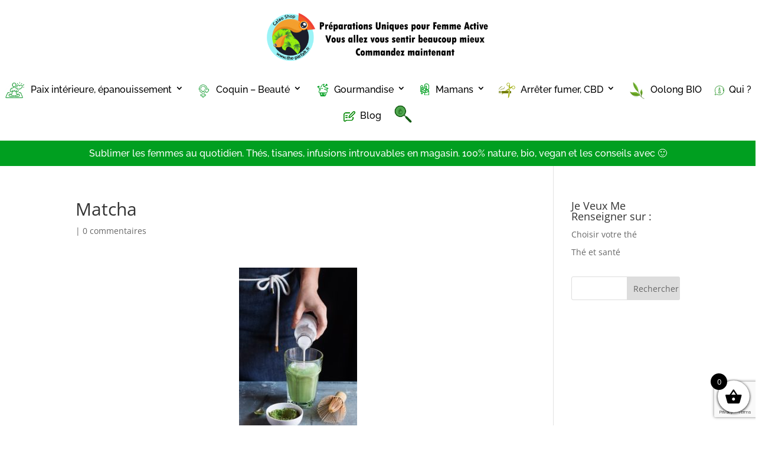

--- FILE ---
content_type: text/html; charset=utf-8
request_url: https://www.google.com/recaptcha/api2/anchor?ar=1&k=6LfLHZonAAAAACo-EZn1NU6hLYZwzXAGsfAUIQDp&co=aHR0cHM6Ly90aGUtcGFyZmFpdC5mcjo0NDM.&hl=en&v=9TiwnJFHeuIw_s0wSd3fiKfN&size=invisible&anchor-ms=20000&execute-ms=30000&cb=uakk5qzg5n0m
body_size: 48241
content:
<!DOCTYPE HTML><html dir="ltr" lang="en"><head><meta http-equiv="Content-Type" content="text/html; charset=UTF-8">
<meta http-equiv="X-UA-Compatible" content="IE=edge">
<title>reCAPTCHA</title>
<style type="text/css">
/* cyrillic-ext */
@font-face {
  font-family: 'Roboto';
  font-style: normal;
  font-weight: 400;
  font-stretch: 100%;
  src: url(//fonts.gstatic.com/s/roboto/v48/KFO7CnqEu92Fr1ME7kSn66aGLdTylUAMa3GUBHMdazTgWw.woff2) format('woff2');
  unicode-range: U+0460-052F, U+1C80-1C8A, U+20B4, U+2DE0-2DFF, U+A640-A69F, U+FE2E-FE2F;
}
/* cyrillic */
@font-face {
  font-family: 'Roboto';
  font-style: normal;
  font-weight: 400;
  font-stretch: 100%;
  src: url(//fonts.gstatic.com/s/roboto/v48/KFO7CnqEu92Fr1ME7kSn66aGLdTylUAMa3iUBHMdazTgWw.woff2) format('woff2');
  unicode-range: U+0301, U+0400-045F, U+0490-0491, U+04B0-04B1, U+2116;
}
/* greek-ext */
@font-face {
  font-family: 'Roboto';
  font-style: normal;
  font-weight: 400;
  font-stretch: 100%;
  src: url(//fonts.gstatic.com/s/roboto/v48/KFO7CnqEu92Fr1ME7kSn66aGLdTylUAMa3CUBHMdazTgWw.woff2) format('woff2');
  unicode-range: U+1F00-1FFF;
}
/* greek */
@font-face {
  font-family: 'Roboto';
  font-style: normal;
  font-weight: 400;
  font-stretch: 100%;
  src: url(//fonts.gstatic.com/s/roboto/v48/KFO7CnqEu92Fr1ME7kSn66aGLdTylUAMa3-UBHMdazTgWw.woff2) format('woff2');
  unicode-range: U+0370-0377, U+037A-037F, U+0384-038A, U+038C, U+038E-03A1, U+03A3-03FF;
}
/* math */
@font-face {
  font-family: 'Roboto';
  font-style: normal;
  font-weight: 400;
  font-stretch: 100%;
  src: url(//fonts.gstatic.com/s/roboto/v48/KFO7CnqEu92Fr1ME7kSn66aGLdTylUAMawCUBHMdazTgWw.woff2) format('woff2');
  unicode-range: U+0302-0303, U+0305, U+0307-0308, U+0310, U+0312, U+0315, U+031A, U+0326-0327, U+032C, U+032F-0330, U+0332-0333, U+0338, U+033A, U+0346, U+034D, U+0391-03A1, U+03A3-03A9, U+03B1-03C9, U+03D1, U+03D5-03D6, U+03F0-03F1, U+03F4-03F5, U+2016-2017, U+2034-2038, U+203C, U+2040, U+2043, U+2047, U+2050, U+2057, U+205F, U+2070-2071, U+2074-208E, U+2090-209C, U+20D0-20DC, U+20E1, U+20E5-20EF, U+2100-2112, U+2114-2115, U+2117-2121, U+2123-214F, U+2190, U+2192, U+2194-21AE, U+21B0-21E5, U+21F1-21F2, U+21F4-2211, U+2213-2214, U+2216-22FF, U+2308-230B, U+2310, U+2319, U+231C-2321, U+2336-237A, U+237C, U+2395, U+239B-23B7, U+23D0, U+23DC-23E1, U+2474-2475, U+25AF, U+25B3, U+25B7, U+25BD, U+25C1, U+25CA, U+25CC, U+25FB, U+266D-266F, U+27C0-27FF, U+2900-2AFF, U+2B0E-2B11, U+2B30-2B4C, U+2BFE, U+3030, U+FF5B, U+FF5D, U+1D400-1D7FF, U+1EE00-1EEFF;
}
/* symbols */
@font-face {
  font-family: 'Roboto';
  font-style: normal;
  font-weight: 400;
  font-stretch: 100%;
  src: url(//fonts.gstatic.com/s/roboto/v48/KFO7CnqEu92Fr1ME7kSn66aGLdTylUAMaxKUBHMdazTgWw.woff2) format('woff2');
  unicode-range: U+0001-000C, U+000E-001F, U+007F-009F, U+20DD-20E0, U+20E2-20E4, U+2150-218F, U+2190, U+2192, U+2194-2199, U+21AF, U+21E6-21F0, U+21F3, U+2218-2219, U+2299, U+22C4-22C6, U+2300-243F, U+2440-244A, U+2460-24FF, U+25A0-27BF, U+2800-28FF, U+2921-2922, U+2981, U+29BF, U+29EB, U+2B00-2BFF, U+4DC0-4DFF, U+FFF9-FFFB, U+10140-1018E, U+10190-1019C, U+101A0, U+101D0-101FD, U+102E0-102FB, U+10E60-10E7E, U+1D2C0-1D2D3, U+1D2E0-1D37F, U+1F000-1F0FF, U+1F100-1F1AD, U+1F1E6-1F1FF, U+1F30D-1F30F, U+1F315, U+1F31C, U+1F31E, U+1F320-1F32C, U+1F336, U+1F378, U+1F37D, U+1F382, U+1F393-1F39F, U+1F3A7-1F3A8, U+1F3AC-1F3AF, U+1F3C2, U+1F3C4-1F3C6, U+1F3CA-1F3CE, U+1F3D4-1F3E0, U+1F3ED, U+1F3F1-1F3F3, U+1F3F5-1F3F7, U+1F408, U+1F415, U+1F41F, U+1F426, U+1F43F, U+1F441-1F442, U+1F444, U+1F446-1F449, U+1F44C-1F44E, U+1F453, U+1F46A, U+1F47D, U+1F4A3, U+1F4B0, U+1F4B3, U+1F4B9, U+1F4BB, U+1F4BF, U+1F4C8-1F4CB, U+1F4D6, U+1F4DA, U+1F4DF, U+1F4E3-1F4E6, U+1F4EA-1F4ED, U+1F4F7, U+1F4F9-1F4FB, U+1F4FD-1F4FE, U+1F503, U+1F507-1F50B, U+1F50D, U+1F512-1F513, U+1F53E-1F54A, U+1F54F-1F5FA, U+1F610, U+1F650-1F67F, U+1F687, U+1F68D, U+1F691, U+1F694, U+1F698, U+1F6AD, U+1F6B2, U+1F6B9-1F6BA, U+1F6BC, U+1F6C6-1F6CF, U+1F6D3-1F6D7, U+1F6E0-1F6EA, U+1F6F0-1F6F3, U+1F6F7-1F6FC, U+1F700-1F7FF, U+1F800-1F80B, U+1F810-1F847, U+1F850-1F859, U+1F860-1F887, U+1F890-1F8AD, U+1F8B0-1F8BB, U+1F8C0-1F8C1, U+1F900-1F90B, U+1F93B, U+1F946, U+1F984, U+1F996, U+1F9E9, U+1FA00-1FA6F, U+1FA70-1FA7C, U+1FA80-1FA89, U+1FA8F-1FAC6, U+1FACE-1FADC, U+1FADF-1FAE9, U+1FAF0-1FAF8, U+1FB00-1FBFF;
}
/* vietnamese */
@font-face {
  font-family: 'Roboto';
  font-style: normal;
  font-weight: 400;
  font-stretch: 100%;
  src: url(//fonts.gstatic.com/s/roboto/v48/KFO7CnqEu92Fr1ME7kSn66aGLdTylUAMa3OUBHMdazTgWw.woff2) format('woff2');
  unicode-range: U+0102-0103, U+0110-0111, U+0128-0129, U+0168-0169, U+01A0-01A1, U+01AF-01B0, U+0300-0301, U+0303-0304, U+0308-0309, U+0323, U+0329, U+1EA0-1EF9, U+20AB;
}
/* latin-ext */
@font-face {
  font-family: 'Roboto';
  font-style: normal;
  font-weight: 400;
  font-stretch: 100%;
  src: url(//fonts.gstatic.com/s/roboto/v48/KFO7CnqEu92Fr1ME7kSn66aGLdTylUAMa3KUBHMdazTgWw.woff2) format('woff2');
  unicode-range: U+0100-02BA, U+02BD-02C5, U+02C7-02CC, U+02CE-02D7, U+02DD-02FF, U+0304, U+0308, U+0329, U+1D00-1DBF, U+1E00-1E9F, U+1EF2-1EFF, U+2020, U+20A0-20AB, U+20AD-20C0, U+2113, U+2C60-2C7F, U+A720-A7FF;
}
/* latin */
@font-face {
  font-family: 'Roboto';
  font-style: normal;
  font-weight: 400;
  font-stretch: 100%;
  src: url(//fonts.gstatic.com/s/roboto/v48/KFO7CnqEu92Fr1ME7kSn66aGLdTylUAMa3yUBHMdazQ.woff2) format('woff2');
  unicode-range: U+0000-00FF, U+0131, U+0152-0153, U+02BB-02BC, U+02C6, U+02DA, U+02DC, U+0304, U+0308, U+0329, U+2000-206F, U+20AC, U+2122, U+2191, U+2193, U+2212, U+2215, U+FEFF, U+FFFD;
}
/* cyrillic-ext */
@font-face {
  font-family: 'Roboto';
  font-style: normal;
  font-weight: 500;
  font-stretch: 100%;
  src: url(//fonts.gstatic.com/s/roboto/v48/KFO7CnqEu92Fr1ME7kSn66aGLdTylUAMa3GUBHMdazTgWw.woff2) format('woff2');
  unicode-range: U+0460-052F, U+1C80-1C8A, U+20B4, U+2DE0-2DFF, U+A640-A69F, U+FE2E-FE2F;
}
/* cyrillic */
@font-face {
  font-family: 'Roboto';
  font-style: normal;
  font-weight: 500;
  font-stretch: 100%;
  src: url(//fonts.gstatic.com/s/roboto/v48/KFO7CnqEu92Fr1ME7kSn66aGLdTylUAMa3iUBHMdazTgWw.woff2) format('woff2');
  unicode-range: U+0301, U+0400-045F, U+0490-0491, U+04B0-04B1, U+2116;
}
/* greek-ext */
@font-face {
  font-family: 'Roboto';
  font-style: normal;
  font-weight: 500;
  font-stretch: 100%;
  src: url(//fonts.gstatic.com/s/roboto/v48/KFO7CnqEu92Fr1ME7kSn66aGLdTylUAMa3CUBHMdazTgWw.woff2) format('woff2');
  unicode-range: U+1F00-1FFF;
}
/* greek */
@font-face {
  font-family: 'Roboto';
  font-style: normal;
  font-weight: 500;
  font-stretch: 100%;
  src: url(//fonts.gstatic.com/s/roboto/v48/KFO7CnqEu92Fr1ME7kSn66aGLdTylUAMa3-UBHMdazTgWw.woff2) format('woff2');
  unicode-range: U+0370-0377, U+037A-037F, U+0384-038A, U+038C, U+038E-03A1, U+03A3-03FF;
}
/* math */
@font-face {
  font-family: 'Roboto';
  font-style: normal;
  font-weight: 500;
  font-stretch: 100%;
  src: url(//fonts.gstatic.com/s/roboto/v48/KFO7CnqEu92Fr1ME7kSn66aGLdTylUAMawCUBHMdazTgWw.woff2) format('woff2');
  unicode-range: U+0302-0303, U+0305, U+0307-0308, U+0310, U+0312, U+0315, U+031A, U+0326-0327, U+032C, U+032F-0330, U+0332-0333, U+0338, U+033A, U+0346, U+034D, U+0391-03A1, U+03A3-03A9, U+03B1-03C9, U+03D1, U+03D5-03D6, U+03F0-03F1, U+03F4-03F5, U+2016-2017, U+2034-2038, U+203C, U+2040, U+2043, U+2047, U+2050, U+2057, U+205F, U+2070-2071, U+2074-208E, U+2090-209C, U+20D0-20DC, U+20E1, U+20E5-20EF, U+2100-2112, U+2114-2115, U+2117-2121, U+2123-214F, U+2190, U+2192, U+2194-21AE, U+21B0-21E5, U+21F1-21F2, U+21F4-2211, U+2213-2214, U+2216-22FF, U+2308-230B, U+2310, U+2319, U+231C-2321, U+2336-237A, U+237C, U+2395, U+239B-23B7, U+23D0, U+23DC-23E1, U+2474-2475, U+25AF, U+25B3, U+25B7, U+25BD, U+25C1, U+25CA, U+25CC, U+25FB, U+266D-266F, U+27C0-27FF, U+2900-2AFF, U+2B0E-2B11, U+2B30-2B4C, U+2BFE, U+3030, U+FF5B, U+FF5D, U+1D400-1D7FF, U+1EE00-1EEFF;
}
/* symbols */
@font-face {
  font-family: 'Roboto';
  font-style: normal;
  font-weight: 500;
  font-stretch: 100%;
  src: url(//fonts.gstatic.com/s/roboto/v48/KFO7CnqEu92Fr1ME7kSn66aGLdTylUAMaxKUBHMdazTgWw.woff2) format('woff2');
  unicode-range: U+0001-000C, U+000E-001F, U+007F-009F, U+20DD-20E0, U+20E2-20E4, U+2150-218F, U+2190, U+2192, U+2194-2199, U+21AF, U+21E6-21F0, U+21F3, U+2218-2219, U+2299, U+22C4-22C6, U+2300-243F, U+2440-244A, U+2460-24FF, U+25A0-27BF, U+2800-28FF, U+2921-2922, U+2981, U+29BF, U+29EB, U+2B00-2BFF, U+4DC0-4DFF, U+FFF9-FFFB, U+10140-1018E, U+10190-1019C, U+101A0, U+101D0-101FD, U+102E0-102FB, U+10E60-10E7E, U+1D2C0-1D2D3, U+1D2E0-1D37F, U+1F000-1F0FF, U+1F100-1F1AD, U+1F1E6-1F1FF, U+1F30D-1F30F, U+1F315, U+1F31C, U+1F31E, U+1F320-1F32C, U+1F336, U+1F378, U+1F37D, U+1F382, U+1F393-1F39F, U+1F3A7-1F3A8, U+1F3AC-1F3AF, U+1F3C2, U+1F3C4-1F3C6, U+1F3CA-1F3CE, U+1F3D4-1F3E0, U+1F3ED, U+1F3F1-1F3F3, U+1F3F5-1F3F7, U+1F408, U+1F415, U+1F41F, U+1F426, U+1F43F, U+1F441-1F442, U+1F444, U+1F446-1F449, U+1F44C-1F44E, U+1F453, U+1F46A, U+1F47D, U+1F4A3, U+1F4B0, U+1F4B3, U+1F4B9, U+1F4BB, U+1F4BF, U+1F4C8-1F4CB, U+1F4D6, U+1F4DA, U+1F4DF, U+1F4E3-1F4E6, U+1F4EA-1F4ED, U+1F4F7, U+1F4F9-1F4FB, U+1F4FD-1F4FE, U+1F503, U+1F507-1F50B, U+1F50D, U+1F512-1F513, U+1F53E-1F54A, U+1F54F-1F5FA, U+1F610, U+1F650-1F67F, U+1F687, U+1F68D, U+1F691, U+1F694, U+1F698, U+1F6AD, U+1F6B2, U+1F6B9-1F6BA, U+1F6BC, U+1F6C6-1F6CF, U+1F6D3-1F6D7, U+1F6E0-1F6EA, U+1F6F0-1F6F3, U+1F6F7-1F6FC, U+1F700-1F7FF, U+1F800-1F80B, U+1F810-1F847, U+1F850-1F859, U+1F860-1F887, U+1F890-1F8AD, U+1F8B0-1F8BB, U+1F8C0-1F8C1, U+1F900-1F90B, U+1F93B, U+1F946, U+1F984, U+1F996, U+1F9E9, U+1FA00-1FA6F, U+1FA70-1FA7C, U+1FA80-1FA89, U+1FA8F-1FAC6, U+1FACE-1FADC, U+1FADF-1FAE9, U+1FAF0-1FAF8, U+1FB00-1FBFF;
}
/* vietnamese */
@font-face {
  font-family: 'Roboto';
  font-style: normal;
  font-weight: 500;
  font-stretch: 100%;
  src: url(//fonts.gstatic.com/s/roboto/v48/KFO7CnqEu92Fr1ME7kSn66aGLdTylUAMa3OUBHMdazTgWw.woff2) format('woff2');
  unicode-range: U+0102-0103, U+0110-0111, U+0128-0129, U+0168-0169, U+01A0-01A1, U+01AF-01B0, U+0300-0301, U+0303-0304, U+0308-0309, U+0323, U+0329, U+1EA0-1EF9, U+20AB;
}
/* latin-ext */
@font-face {
  font-family: 'Roboto';
  font-style: normal;
  font-weight: 500;
  font-stretch: 100%;
  src: url(//fonts.gstatic.com/s/roboto/v48/KFO7CnqEu92Fr1ME7kSn66aGLdTylUAMa3KUBHMdazTgWw.woff2) format('woff2');
  unicode-range: U+0100-02BA, U+02BD-02C5, U+02C7-02CC, U+02CE-02D7, U+02DD-02FF, U+0304, U+0308, U+0329, U+1D00-1DBF, U+1E00-1E9F, U+1EF2-1EFF, U+2020, U+20A0-20AB, U+20AD-20C0, U+2113, U+2C60-2C7F, U+A720-A7FF;
}
/* latin */
@font-face {
  font-family: 'Roboto';
  font-style: normal;
  font-weight: 500;
  font-stretch: 100%;
  src: url(//fonts.gstatic.com/s/roboto/v48/KFO7CnqEu92Fr1ME7kSn66aGLdTylUAMa3yUBHMdazQ.woff2) format('woff2');
  unicode-range: U+0000-00FF, U+0131, U+0152-0153, U+02BB-02BC, U+02C6, U+02DA, U+02DC, U+0304, U+0308, U+0329, U+2000-206F, U+20AC, U+2122, U+2191, U+2193, U+2212, U+2215, U+FEFF, U+FFFD;
}
/* cyrillic-ext */
@font-face {
  font-family: 'Roboto';
  font-style: normal;
  font-weight: 900;
  font-stretch: 100%;
  src: url(//fonts.gstatic.com/s/roboto/v48/KFO7CnqEu92Fr1ME7kSn66aGLdTylUAMa3GUBHMdazTgWw.woff2) format('woff2');
  unicode-range: U+0460-052F, U+1C80-1C8A, U+20B4, U+2DE0-2DFF, U+A640-A69F, U+FE2E-FE2F;
}
/* cyrillic */
@font-face {
  font-family: 'Roboto';
  font-style: normal;
  font-weight: 900;
  font-stretch: 100%;
  src: url(//fonts.gstatic.com/s/roboto/v48/KFO7CnqEu92Fr1ME7kSn66aGLdTylUAMa3iUBHMdazTgWw.woff2) format('woff2');
  unicode-range: U+0301, U+0400-045F, U+0490-0491, U+04B0-04B1, U+2116;
}
/* greek-ext */
@font-face {
  font-family: 'Roboto';
  font-style: normal;
  font-weight: 900;
  font-stretch: 100%;
  src: url(//fonts.gstatic.com/s/roboto/v48/KFO7CnqEu92Fr1ME7kSn66aGLdTylUAMa3CUBHMdazTgWw.woff2) format('woff2');
  unicode-range: U+1F00-1FFF;
}
/* greek */
@font-face {
  font-family: 'Roboto';
  font-style: normal;
  font-weight: 900;
  font-stretch: 100%;
  src: url(//fonts.gstatic.com/s/roboto/v48/KFO7CnqEu92Fr1ME7kSn66aGLdTylUAMa3-UBHMdazTgWw.woff2) format('woff2');
  unicode-range: U+0370-0377, U+037A-037F, U+0384-038A, U+038C, U+038E-03A1, U+03A3-03FF;
}
/* math */
@font-face {
  font-family: 'Roboto';
  font-style: normal;
  font-weight: 900;
  font-stretch: 100%;
  src: url(//fonts.gstatic.com/s/roboto/v48/KFO7CnqEu92Fr1ME7kSn66aGLdTylUAMawCUBHMdazTgWw.woff2) format('woff2');
  unicode-range: U+0302-0303, U+0305, U+0307-0308, U+0310, U+0312, U+0315, U+031A, U+0326-0327, U+032C, U+032F-0330, U+0332-0333, U+0338, U+033A, U+0346, U+034D, U+0391-03A1, U+03A3-03A9, U+03B1-03C9, U+03D1, U+03D5-03D6, U+03F0-03F1, U+03F4-03F5, U+2016-2017, U+2034-2038, U+203C, U+2040, U+2043, U+2047, U+2050, U+2057, U+205F, U+2070-2071, U+2074-208E, U+2090-209C, U+20D0-20DC, U+20E1, U+20E5-20EF, U+2100-2112, U+2114-2115, U+2117-2121, U+2123-214F, U+2190, U+2192, U+2194-21AE, U+21B0-21E5, U+21F1-21F2, U+21F4-2211, U+2213-2214, U+2216-22FF, U+2308-230B, U+2310, U+2319, U+231C-2321, U+2336-237A, U+237C, U+2395, U+239B-23B7, U+23D0, U+23DC-23E1, U+2474-2475, U+25AF, U+25B3, U+25B7, U+25BD, U+25C1, U+25CA, U+25CC, U+25FB, U+266D-266F, U+27C0-27FF, U+2900-2AFF, U+2B0E-2B11, U+2B30-2B4C, U+2BFE, U+3030, U+FF5B, U+FF5D, U+1D400-1D7FF, U+1EE00-1EEFF;
}
/* symbols */
@font-face {
  font-family: 'Roboto';
  font-style: normal;
  font-weight: 900;
  font-stretch: 100%;
  src: url(//fonts.gstatic.com/s/roboto/v48/KFO7CnqEu92Fr1ME7kSn66aGLdTylUAMaxKUBHMdazTgWw.woff2) format('woff2');
  unicode-range: U+0001-000C, U+000E-001F, U+007F-009F, U+20DD-20E0, U+20E2-20E4, U+2150-218F, U+2190, U+2192, U+2194-2199, U+21AF, U+21E6-21F0, U+21F3, U+2218-2219, U+2299, U+22C4-22C6, U+2300-243F, U+2440-244A, U+2460-24FF, U+25A0-27BF, U+2800-28FF, U+2921-2922, U+2981, U+29BF, U+29EB, U+2B00-2BFF, U+4DC0-4DFF, U+FFF9-FFFB, U+10140-1018E, U+10190-1019C, U+101A0, U+101D0-101FD, U+102E0-102FB, U+10E60-10E7E, U+1D2C0-1D2D3, U+1D2E0-1D37F, U+1F000-1F0FF, U+1F100-1F1AD, U+1F1E6-1F1FF, U+1F30D-1F30F, U+1F315, U+1F31C, U+1F31E, U+1F320-1F32C, U+1F336, U+1F378, U+1F37D, U+1F382, U+1F393-1F39F, U+1F3A7-1F3A8, U+1F3AC-1F3AF, U+1F3C2, U+1F3C4-1F3C6, U+1F3CA-1F3CE, U+1F3D4-1F3E0, U+1F3ED, U+1F3F1-1F3F3, U+1F3F5-1F3F7, U+1F408, U+1F415, U+1F41F, U+1F426, U+1F43F, U+1F441-1F442, U+1F444, U+1F446-1F449, U+1F44C-1F44E, U+1F453, U+1F46A, U+1F47D, U+1F4A3, U+1F4B0, U+1F4B3, U+1F4B9, U+1F4BB, U+1F4BF, U+1F4C8-1F4CB, U+1F4D6, U+1F4DA, U+1F4DF, U+1F4E3-1F4E6, U+1F4EA-1F4ED, U+1F4F7, U+1F4F9-1F4FB, U+1F4FD-1F4FE, U+1F503, U+1F507-1F50B, U+1F50D, U+1F512-1F513, U+1F53E-1F54A, U+1F54F-1F5FA, U+1F610, U+1F650-1F67F, U+1F687, U+1F68D, U+1F691, U+1F694, U+1F698, U+1F6AD, U+1F6B2, U+1F6B9-1F6BA, U+1F6BC, U+1F6C6-1F6CF, U+1F6D3-1F6D7, U+1F6E0-1F6EA, U+1F6F0-1F6F3, U+1F6F7-1F6FC, U+1F700-1F7FF, U+1F800-1F80B, U+1F810-1F847, U+1F850-1F859, U+1F860-1F887, U+1F890-1F8AD, U+1F8B0-1F8BB, U+1F8C0-1F8C1, U+1F900-1F90B, U+1F93B, U+1F946, U+1F984, U+1F996, U+1F9E9, U+1FA00-1FA6F, U+1FA70-1FA7C, U+1FA80-1FA89, U+1FA8F-1FAC6, U+1FACE-1FADC, U+1FADF-1FAE9, U+1FAF0-1FAF8, U+1FB00-1FBFF;
}
/* vietnamese */
@font-face {
  font-family: 'Roboto';
  font-style: normal;
  font-weight: 900;
  font-stretch: 100%;
  src: url(//fonts.gstatic.com/s/roboto/v48/KFO7CnqEu92Fr1ME7kSn66aGLdTylUAMa3OUBHMdazTgWw.woff2) format('woff2');
  unicode-range: U+0102-0103, U+0110-0111, U+0128-0129, U+0168-0169, U+01A0-01A1, U+01AF-01B0, U+0300-0301, U+0303-0304, U+0308-0309, U+0323, U+0329, U+1EA0-1EF9, U+20AB;
}
/* latin-ext */
@font-face {
  font-family: 'Roboto';
  font-style: normal;
  font-weight: 900;
  font-stretch: 100%;
  src: url(//fonts.gstatic.com/s/roboto/v48/KFO7CnqEu92Fr1ME7kSn66aGLdTylUAMa3KUBHMdazTgWw.woff2) format('woff2');
  unicode-range: U+0100-02BA, U+02BD-02C5, U+02C7-02CC, U+02CE-02D7, U+02DD-02FF, U+0304, U+0308, U+0329, U+1D00-1DBF, U+1E00-1E9F, U+1EF2-1EFF, U+2020, U+20A0-20AB, U+20AD-20C0, U+2113, U+2C60-2C7F, U+A720-A7FF;
}
/* latin */
@font-face {
  font-family: 'Roboto';
  font-style: normal;
  font-weight: 900;
  font-stretch: 100%;
  src: url(//fonts.gstatic.com/s/roboto/v48/KFO7CnqEu92Fr1ME7kSn66aGLdTylUAMa3yUBHMdazQ.woff2) format('woff2');
  unicode-range: U+0000-00FF, U+0131, U+0152-0153, U+02BB-02BC, U+02C6, U+02DA, U+02DC, U+0304, U+0308, U+0329, U+2000-206F, U+20AC, U+2122, U+2191, U+2193, U+2212, U+2215, U+FEFF, U+FFFD;
}

</style>
<link rel="stylesheet" type="text/css" href="https://www.gstatic.com/recaptcha/releases/9TiwnJFHeuIw_s0wSd3fiKfN/styles__ltr.css">
<script nonce="dP4MSbU5KyKeduQ6aSR4MA" type="text/javascript">window['__recaptcha_api'] = 'https://www.google.com/recaptcha/api2/';</script>
<script type="text/javascript" src="https://www.gstatic.com/recaptcha/releases/9TiwnJFHeuIw_s0wSd3fiKfN/recaptcha__en.js" nonce="dP4MSbU5KyKeduQ6aSR4MA">
      
    </script></head>
<body><div id="rc-anchor-alert" class="rc-anchor-alert"></div>
<input type="hidden" id="recaptcha-token" value="[base64]">
<script type="text/javascript" nonce="dP4MSbU5KyKeduQ6aSR4MA">
      recaptcha.anchor.Main.init("[\x22ainput\x22,[\x22bgdata\x22,\x22\x22,\[base64]/[base64]/[base64]/[base64]/cjw8ejpyPj4+eil9Y2F0Y2gobCl7dGhyb3cgbDt9fSxIPWZ1bmN0aW9uKHcsdCx6KXtpZih3PT0xOTR8fHc9PTIwOCl0LnZbd10/dC52W3ddLmNvbmNhdCh6KTp0LnZbd109b2Yoeix0KTtlbHNle2lmKHQuYkImJnchPTMxNylyZXR1cm47dz09NjZ8fHc9PTEyMnx8dz09NDcwfHx3PT00NHx8dz09NDE2fHx3PT0zOTd8fHc9PTQyMXx8dz09Njh8fHc9PTcwfHx3PT0xODQ/[base64]/[base64]/[base64]/bmV3IGRbVl0oSlswXSk6cD09Mj9uZXcgZFtWXShKWzBdLEpbMV0pOnA9PTM/bmV3IGRbVl0oSlswXSxKWzFdLEpbMl0pOnA9PTQ/[base64]/[base64]/[base64]/[base64]\x22,\[base64]\\u003d\\u003d\x22,\[base64]/[base64]/DisOHwrwSRTjDhhwSIcOwSsOQw78TwrrCkcOxK8ORw6vDq2bDsSfColbCtGvDvsKSBHXDkwpnAFDChsOnwoXDvcKlwq/CoMOnwprDkBRXeCxEwovDrxlmY2oSGkspUsOawqzClREowp/Dnz1OwppHRMKtNMOrwqXCnsO5RgnDh8KXEVI6wofDicOHezMFw49yScOqwp3DuMOpwqc7w6ZBw5/Cl8KcIMO0K24yLcOkwoEjwrDCucKrZsOXwrfDvVbDtsK7QcKYUcK0w71xw4XDhQpQw5LDnsOEw4fDklHCiMOddsK6O0VUMxA/ZxNZw5toc8K2CsO2w4DCq8ORw7PDqw7DlMKuAkjCoELCtsOJwqR0Gx8gwr10w6ZSw43CscObw6rDu8KZTcOYE3Umw6IQwrZ1wrQNw7/DscObbRzCvsKnfmnChTbDswrDuMOPwqLCsMO+a8KyR8Olw5UpP8O7C8KAw4MgRGbDo2vDpcOjw53Dj2ICN8Khw5YGQ14TXzMXw6HCq1jCgVgwPmnDk0LCj8KMw6HDhcOGw6/Cm3hlwqfDikHDocOfw7TDvnV3w6VYIsOpw7LCl0kJwp/DtMKKw7xJwofDrkfDnE3DuEzCmsOfwo/[base64]/CnilDwpbCl8OlbyHCuT83HAAiw7FXHMKMcQQyw6t5w4zCs8OLOMKabcORRRDDscKcXTzCn8KgLkwwM8Orw5DDiDrDhzQ0D8K2WnHCo8KGKRQ+WsO1w77Dp8OWK0dMwr/DmF3DjMKDwrPCksOSw6oTwpDCpRZ5w7x4wr1uw74jbzLCgcKzwp8cwodmIUMEw5gLNMOUw5LDqw1zFcOub8K2GMK2w53Dp8O3GMKFfcKHw4bCiQjDnnrCkx7CnMK0wp/CmcKrHATDk1BIX8OswofCpk9/UAlKVXwOacOBwpR7FjUtP2Nxw7Qhw5QjwptRP8KgwrosIsOkwqcdwrHDuMOmFioHFh3Cpgpcw7/Cn8KKGGogwo9aAMKbw4LCiUrDswFywoQ1CsK9B8K+FhrDlXTDv8ONwqrDp8KjYgEiUlpPw4xCw7kuw6zCvMKfOHjCl8Kww4cmHhVDw5J4w57ClsOTw7AYCMOowqLCgifDpyBzOcOcwrhVN8OxR2bDuMKowpYowp/CnsKVaw/Dn8Ouwpgiw60Dw7DCpx8cUcKrQh5BfmrCpsOiAi0owoLDtMKoOMOTw5fCjTUQXcOoYcKYw7/ClXETUXnCiTxXScKmEsKSw7hSJxXCgcOrDAVBfQR7bAVDNMOFb23DkxvCqVszwrrDvHduw6dTwr/ClkfDsihbJX3DuMO8ZGTDj3oLw6HCgDrClMOcU8OgBQpkw7vDn03CoEl7wrjCoMKIK8OOCcO9wo/DgcOsXm17Ml7Ci8OvGHHDn8KpE8KId8OPTCnDvX0mwq7DoDzDgH/DmmFBwoXDr8Kcw43DjkxSUcOHwqwgMjIgwoVXwr4pAMOrwqM6woMTDGp0wohhRsOAw4LDgcOnw7VxCsOMw7jCkcOFwrArTAjCrcKkFsKDKAfCnCcsworCqCfCtSoBwrDCj8KYVcK/IjvDmsK1wrUeccO4w6fDt3N5w600YMO5ZsO1wqPDg8KHNsOZwohCDcKYIcODLTFQwoTDgVbDjhTDt2jCtXnCrn1GOm0eAHt9wrjDrsO+wrR4EMKcQcKSw6bDs1nCk8KvwoUBMcKxWlFVw7oPw60uDsOYJQUvw6sBNMK9ZcOoej/Crlx4bsOXJU7DphdvA8OORsOAwrxuOMOcfMOySsOHw6sOfiU4URbChmDCpTPCnF1lIUzDj8KUwpvDhcOBBi3CshbCg8O+w5nDjhLDscO+w71ZSy3CtllONnTClMKmX0xJw5TCs8KOXGtuZ8KSYkTDt8Kzb0fDmcK2w7RWDGl1AcOkBcK/Khd3AVDDtm7CvA80w73DosKkwoFsTwjCrUZ8P8Kzw7zCnRnCjUHCqMK+XsKiwpAfNsKUFVl9w5lLPcOuEhtJwpPDsUYhVl50w4nCuFIcwooTw7M+UXg0fMKKw5daw5lNfcKjw7wfHsKuLsKWHj/DhMOQTQxKw4rCo8OtUhAoCx7Dj8Oyw6pvAxorw7Q7wozDuMKNXsOSw5xkw6XDp1fDrcKpwrTDmsOTccOvZcOXw6nDr8KITsKwSsKpwq3DgiXDoGjClEsRMRPDu8OTwpXDsTfCvMO1wrJAwq/[base64]/TnVxW8OIwqbDtwZiw6sAIMK7AsOww47Ds3nCvXPDh8K6WMK2ExXCiMOpwrvCtGhRwr9xw7hCI8KWwoBjUhvCpxUARBlkdsKpwoPChCZsWXoQwq3CqMKNS8KOwqHDpy/Ck17Dt8ORwpAYfTl3w5AmUMKOP8OBwpTDhkIoO8KQwoNUYsOcwr/DiCnDh0vCpHECSMOQw4MCwpJCw6JGcETCrcOxVngKFsKeUGYFwqMOHFDCpMKEwoo1ZMOmwrU/w5vDp8K1w4E2w7PDtAjChcOpw6Ayw4/DlMOMwrNBwrwnWcKROsKCJTBTwo3DhsOjw6fCsk/DnB0cwoHDl3g8K8ObH2AMw58Ywr1hEhfDgWpbw6pFwr7Ci8KKw4TChnZuGMK9w7LCocKKLsOgMsOSw7UXwqHCgsOzZ8OLZcODQcKwSxbCuDlKw5jDvMKMw57DqH7Cn8OYw4NMC37DjHV2w4ZROwTCtC7DpMKleGBxCMKrM8Oaw4zCuGJmwq/Cr23Dp1/DjcKBwpxxekHCg8KcVDxLwq03wqw4w4nCocKmdVlFwqTCi8Ovw7siHyHDvsOzw4rDhk59w47CksK2JzkySMO5L8Kyw5zDkGzClcOawqXChMKAOsO+VsOmLMKVwpjDtHjCoFQHwrfClkEXBndPw6M/R1Z6wrPCiFvCqsKSK8KNKMOKScOGw7bCisO7PMKswr/CisOZO8Onw5bDmcKbJQzDjzbCvGbDihYmQAsbwrvDgQbCksOyw4rCvsOAwoVnAsKtwrY8EDMBw612w51YwqXDl0Yjwq3ClQ8JGMO4wpTCj8Kob0jDlsO3LcOGXMKVNhIETW3CrcKTVMKBwop/w5PClwAWw74ww53ChsKvbn8MRBEGwpvDnSfCvSfClnDDnsKKJ8KrwrHDpizDoMODdgrDnEd7wpcxGsKRwq/Dj8OvNcO0wpnCoMK3OXPCrmfCsCPDp2zDhDpzw7wsfcKjdsKCw7N9ecKdwojDusKCw6YeHwzDp8OgAh1XDMKKOMOdfQ3Cv0XCsMOOw5g/P2DCnituw5U4K8OpK1l7wp7DssOvOcKGw6fCnFpRVMO0ZnxAVsK6UiTDm8KeaXrDjMKUwqpBYMK6w6/DtcKoBncUaBXDrH8OTcKaQDfCosOXwpjClcOkRMO3w49XQ8OISMKXDTAxPBPCrzhBw55xwpfDkcOtUsOHbcOMAl4rfkXCiHsYw7HCl3bDtz9FVEIxw6BGVsKlw6xsUx/[base64]/DsnHDr8O+bcOXwqtUw5PDisOawpzCjMOTI1tAW3/DhXIhworDqQ0qIcK/[base64]/Cl1MFw4VXwo7DjMK7w7jCmm7Dt8K7FMK4wrHCs8Kadg3DkMKgwobCmzXCnX0Dw7zDoy0kw5NkTzDCscKZwrfChm/Cq3fDjcKywrocwrwyw5dHwr8uw4fCgG8nDsOQTMK1w6zCuhVVw49XwqgNcsOJwrXCmjLCtsKRMMOjf8OIwrnDtkjCqiZSwpPDnsOyw5QDwqtCw7zCqsO1QALDjA95GVDCqhnCqyLCmGJAAzbClsKedwpWw5fDmnDDnsKVWMKULHMoX8OjRMKEw7XCj3DClsKWFcOww7/DusKQw5BHemnCoMK1wqBgw6jDhcO/[base64]/[base64]/Z1jDgQXDoMK3w6fDhi1fW8KtwqMNw5DDgAHDo8KKwqMkwrIxbETDvC4lTRPDnMOlRcOYQsKIwpXDjhcsX8OCwoMtw4DCm0gmcMOZwp86woHDv8Kbw6wYwqE4JUhtw6YpLibCtMKlwqo1w6rCuQccwrtAbykQA0/CgkQ+w6fDmcKNNcKfLsK7Dx3ChsKmwrHDqMKJw7pawrVaPjrCsSHDjRMhwrrDlmt4BGTDrHh8XwUDw6XDksKswrBOw5HCl8OOO8OdHcOgI8KGJBN7wqbDmH/CuE7DpyLCjATCqcO5DsKQRVcXU1dQFMO/w5BNw6pcR8KBwo/[base64]/w4w1dgBPw4oOwrVEdjdPPFLCsMK8QxbDjsK0wr3CnhDCvMKLwobDszE9RQAlw6XDrcOwH0kVw6cBHAghGjrDqAg+wqPCjcOyAmwPQykhw6fCrRLCqAbCkcOaw7HDkBxGw7l/[base64]/DtEBMwp1ZY8O0dgNMw7AawrPCqsOlwqB2TFYgw78wW0TDtsKwQW5nZ1k+SUtmFz92wqJ/wpPCrwo4w7MNw5xHwrIxw6Idw6UZwqEow7vDignChzdYw7LDmGVqEBI0YXoawptFbEIdbzTCoMOXw4/CkmDDsHLDnmzCkng0EWBwfcOTwprDrzhnRcOcw6V7wqvDoMOYwqtlwr5dAsO3RMK6PRDCr8KCw4JtKcKIw71dwpzCmgvDj8O1PB3Cmloua1TCocO/PMKzw6w5w6PDosOVw6LCssKsIcOnwp9zw7DCpWjCmsOJwojDj8K/wqJyw79waWxswrwrKMOYK8O/[base64]/[base64]/DqhnDu8OMw6J3w4tEImdmw6zCqAprRsObw69nwo3CgcK6CWAZw73DmStNwr/DoRheLV3CpmjDsMOMU0sWw4jDmMOzw6UEwoXDmUbChEbCj37Cr3wMLybCsMKvw5d/N8KbGiYKw70Yw5MdwrrCsCUQGcOlw6nDjMKow6TDgMKGJ8OjC8OHWMOxbMKhB8Knw77CiMOqOMKhRWl3wr/DtsK/XMKPGsOjAhHDow3Du8OEwpbDj8OVFAd7w4rDqsO/wol3wozCh8OKw47Dq8KTIBfDoHHCsCnDm3zCrMK2K2nDuk0pZsOQw68RO8OnRcO+w5oYw6rDqWPDlEgDw5PCksKEw7IHQMKGNjcQecO6GFjCtQXDjsOFcxAAZ8OdTBIowphmOUHDmk8QFmzCncOfwqxAZUzCokjCpVfDqmwTw7BJwp3DuMKkwp/CksKNwqDDv1XCr8KaDQrChcOSPsKewrMmSMK5TsO6wpY3w7B0cgHDoBHDm0gebcKOWEvChhDDhE4Eag5Jw6Mcw5F7wp4Qw43DvWrDmMKYw7sNZMKFJWnCoDQiw73DoMOZZmVxc8OaMsOZBkTDqMKUHA5WwooJPMKPMsKaZQo8EsK8w7PCkVFhwoh6wr/CqlzDogzCjyVVfWjCrsKRwrfCscOOe3bCkMOXEhUrJCE+w53CqMO1OMKnDW/CgMOMIFRcAXQvw587ScOKwqbCp8OVwqNnf8KjY14sworDnD1FWcOow7DCold7SW98wqjDnsOeDcK2w63CsS8mEMKIWA/DiEbCox03w4d6TMO+XMOywrrCjWLDmwoRLMOow7NCasOFwrvDscK0woQ6Dl0zwpDDs8KSYRVUWzzCjiQebcOeaMKYDHVow4/Coi3DuMK4c8OFRsKfE8OMGsKKccK0wqVbwr44EwLDgFg8CGrCkTLDngpSwpQ0LnN0YWtZMy/CqcK7UsO9PMKpw4LDhynCmybDkcO0w5rDpXZvwpPCisObw6hdeMKiUMK8wqzCoiPDtivDvzAJO8KOblTDlyZxAsOtw44Sw616UcK0bjQlw5XChmZOQgQRw7/DhMKfYR/Dl8OOw4LDu8Ojw4MRK2N8wp7CiMK5w5kaA8OJw6LDtcK8BsK+w5TClcOmwq3DtmUTM8OtwoRawqVWHsKHw5rCkcK2OXfDhsO0Uz/DnsKmAirCnsKHwqrCrX7DuRjCrMKUwrJow7nCu8OaC2TDjxjCmlDDosObwojDvRnCsW0lw4YUe8O+U8Oew73DtX/[base64]/DlcOxw48FasOuKA/ClsOKw6Fbf383w6gdSsK1wqLCumfDtcO+w7bCvDXCgsOVX1PDl27CliPCmw1tIsK1acKwfMKoDcKYw75EdsKyQ2lcwoAWE8Klw4PDlDspM0JDXHc7wpPDvsK/wrgWVMOpIjMUaRBcQMKqZ3tyKzNpEQ4VwqhqX8Orw4sQwqPCr8OPwqchfChnZcKsw7hRwrfCqsO3esO4T8OZw4zChMKRAwkAw53Cm8K/P8OeR8KOwrDChMOmwphpVV9ncsOudU9we3wNw7/CrMKbXFc5clcUfMKFwroTw4xYwoNtwr8xw5PDqnAaVsKWw6I5e8KiwqbCmTNow43CjVjDrMKpcWbDr8OsaRRDwrNSw5Biw5JfV8KpXcO+JF3CtMOeHMKQGwohWsONwoYEw5pXH8OPYT4VwprCjCgKJMK0Cn/Dkk3DvMKhw7TCi3dvScK3PMKhDSfDicOCMw3Co8OjdHbCqcK5RmPDsMKuDinCjw/DtirCp0jDk1LDih0QwqDCvsOPGsKxw5wfwoFjw5zCjMKXDV11NyNFwr/[base64]/CkxTClsOhVinDolEfSxVpSMKDMcKaBwrDrQQFw70SVXfDo8Kpw6HDkMOkKThZw5/DrRwRVjHCv8KpwpDCqsOFw4XCmsKMw7zDn8Klwr5Ra3fCrMKXNGMbC8Okw4Yxw6LDgcKIw4rDpVXDr8KfwrzCoMKKwrIAeMKaEH/DjsKJRcKtWsOQw5/[base64]/w5NTwr7DjsKbFsKGw5rDlQd2WVEaQcOTWXLDpsKzw4bDkcKUUlHCpcOYLlDDisKnHFLDnjlmwqbDsXcywpLDmDpnBg3DgsOcSHkGZBV/[base64]/[base64]/CvsOow7dEPGPDiB0gZsKJw4/DicOEBMOIKsOybMKBw6rCp0fCpBHDv8K3W8KpwpFLw4fDnghEKU/Dox3CsVBSCHhjwp3DoVvCosOjKWjCtcKNW8KxZMKKVGPCrMKEwrTDqMKpFmDCmVjDtWM+w5zCosOJw7rCtsKiwqxeaCrCmcKUwpVdNsOOw6HDoEnDisK/[base64]/[base64]/DkMK7diYfwr3CuMOgTCbDvcK8RcKfwpITbMOFw40nWztTWRcMwq7CuMOtdsK5w4PDu8OHUsO+w4ZxK8OeLkzCkmDDsDTCgcKewonCpRUbwoUYLsKdKcKXBcKZBsOPfDTDncO1wrk6MDLDsgd+w4PCgRRlwqZ/YSRGw7ACwoZNw6zDjsOfasKAcxgxw5gDTsK6wqzCkMOBQUbCuD4Iw6A2wpzDpMOZIy/DvMOifwXDjMKKwoPDs8OBw7LCoMOeScOKdwTDtMK5MsOlw5A3RgbCisOVw4R9cMKdwqLDsyAlfMK7dMKSwrfCgcKvMQTDsMKWEMKrwrLDoE7CokTCrMKLLxNGwoHDncO5XQ4Yw6pQwqkhMMOEwqdGKcKEwrDDrTfCtBEMBMKiw4vDtzxFw4/Cuzohw69ww6p2w44ILXjDjUXDgkLDvcOlOMOSVcK2wpzCjsO0woUkwqrDksKADsKTw6hXw5dqYx45BUcRwrHCg8KcAiXDosKeSsK/OsKvK3PDqcKrwqzCtGg6VjLDvcK5UcOJwq45TCvDs0dhwoPDnC3CrGDDgMOpTsOMV3HDmjrCmyrDi8OCw6jCmcOJwoPDmn02wo7DpsKUAcOAw5F7dsKXVcOkw4gxAcK7wqdJZcKkw5bCkhNON0XCt8OgVGhgw6EHwoHCnsKvAMK/[base64]/DqMKuBcOQN8OZwqTCs8KqwqDDunPCtXc3BcOdSE3DuMKSwq0pwqjCjcOOwr/DvSADw4hawoLCkErCgQ9UF3gdPcKNwpvDucOLWsKHXsObF8ObdH4DRF5sXMK7wr14U3rDisKhwqjDp0IJw6zClHtjBsKbTQfDucKfw7/DvsONcz96TMKrWUbDqlAbw7TDgsKUFcOVwo/DpwnCg0/[base64]/CqMOswrzDlnQow7vDuHTDn8OowpbCkBzDnEjDtsOZw5U3J8OzA8Ktw7wlGkjDm011WsOiwrVwwr7DqyfCiEjDucOnw4DDjE7CusK1w5rDiMKBUFh0CsKYwqTCpsOrTHjDg3nCv8KnYHnCtcOhS8OlwrfDtWLDk8O1w4vCvgxww6cgw7vCicOgwoXCq28IZB/DvmPDj8KEDsKLOC1jNBk0b8KqwpJWwrXDulIOw5F3wqNMMVFhw5EGIC/CsknDmhhSwpdUw4/Cp8K8SMKQAxk/woHCssORLTN7wqEuw496fwrDiMObw5sfXsO3wpvDvRp1H8O+wpjDlWFSwqRhK8OAQXbCjkLDg8ONw4V4w4fCpMKkwqnClcK4c3rDrMOBw6snacO/w5zDqlEpwoA0BB85wrJjw7fDmMOVSgQQw7NEw5bDq8KbHcKNw7J9w5IjHsKMwqMuwoLDhEVcPkROwpw/w4LDv8K5wqPCg1R3wrNVw4/[base64]/Dky8RwqfDgsKCdSHDkSQ2SMOew7rDrQvDt8OEwptlwo9JNVgEdGZcw7rCm8KIw7ZvEnvDhzHDg8Otw4TDvQbDmsOWcgrDocK2C8KDZMKTwr7Cn1fCjMK1w5LDrADDhcO/wprCq8Odw68Qw6wHb8KuaAXCu8OGwpjCn1vClsO/w4nDhCICY8Opw6vDqy3CqXjChMKLDUrDrxnCk8OUW2DCmUETVMKWwpPDpzweawHCh8KJw7QaeksqwqDDszTCkR5bIQZbwpTCtlo7Yn4ebFHCs0BGw5HDo1zDgAvDnMK5wqTDm3Qjw7J4bMOww6vDvsK1wo/[base64]/CiXAywqvDuzp1bz5fw7HDosKrwoooO17Du8OYwq4/[base64]/DmcOfcMK6RMKQw7zDo3duY8KtIELChsKqUMOQw7Nswo4jwodRBsKrwr5WX8OnWBpzwpNuwqbDtT/CmRxtMyTDjGPDtW1cw5s8wqbCi1gxw73DmsO5wrwaE0DDjEDDgcONdFPDusOzwqQTCsOcwrbDvjssw4o0wqXCgcOhwogEw5RtHFnCshx5w4xiwprDlsOfCEHCnWNfFkDCq8OwwpUMwqTCr1nDpcK0w7vCjcKGekc9wp0fw7cwQcK9fsK0w6PDvcOrwoHCg8KLw70eTR/Cr19rd15iw6Qne8OAw4IIwqYTwo7Co8KabMO/[base64]/ClMOEwoHDqcKgNcKywrEkFsOyf0oyVhrCucObw71/w5s4wooHWcOCwrTDiSdmwqgET1Vbw6t/w70SXcK0TMOTwp7CqcO9w7cOwobCqsOfw6nDqcOnSWrDty3Dp00lWi0hDFvCmsKWeMK8Z8OZB8O+IsOHX8OeE8Orw57DvAkDWMK/[base64]/CkMKWw6rCvcKZwp0swoMMwpRCbyZZw4A0wp49wrnDuyvCnlBNLxhqwpnDkxBsw6bDuMOnw6TDuAAPOsK5w4oIw6rCncO1a8O0KRXCnRzCgGvCuhMCw7BmwrbDlhROPMOpWsKDVsKCw7xJEzlQFzPCq8OyX04xwoHCgHbCkzXCtMOeY8ODw7IzwoRlwpcDw7/Cli/CrBl2ITo+XmfCsT7DvwPDnw9wE8Ohwph0w6vDuFfCkcKLwpXDrcKvbmTCgcKAw7kMw7PClsKFwpMUbMKJeMORwqbDu8OSwrpnw7M9DsK1wpvCrMO3LsK+w7MZPsK/[base64]/[base64]/woNWwpNjbhLCtRvDkTtlwqTCtsKGw4bCjEcgwqd6DDXDgzHDscKqY8KvwobChxrDoMOswql3w6Eywq41UkjDu3VwCsOFw4NfUUvDq8Olwql4w6J/MMOycsO+O1Jow7VGw6Ncwro5w4pdw5YfwpPDscKCT8OVX8OawpdaRMKifMKkwrRlwoXCvcO7w7DDlE3DnMKOYg4RUMK1w4/DvcOAK8O8wqnCiBMEw4AMw4l2wrvCpnHCnMOXNsOTcMKDLsOzI8O8SMOjw5/Cti7DvMK5w7nCpBXCp0jCujfCgiDDkcO1wqRTPsOhNsK9AMKPw79ewrxawrUBwp9vw6ArwqwPK11oDsKcwp0xw5/CkAwwBwMNw7DClWMEw65/w7RBwrnCicOow7nCkyJLw4EMKMKHZcOiUcKAS8KObU3CpSJJLwB4w6DChsOBZsKIBjrClMKyS8OpwrFuwr/Ds1/CucOLwqfCpB3ClMKcwoLDgn3DpTXCrcO4wobCnMK4EsOaScOYw4ZiZ8KLwqEXwrPCqcK4CMKSwp7DiE4swofDsx9Qw5x1wofDlTMtwr/CsMKIw7xha8KGX8KhBSnCu1IICEIvR8OER8KYw6cgDE/DlTHCkHTDrcK6wozDlhsewrfDtG/CmC/[base64]/[base64]/[base64]/DvQnCq8O+C8KywqZVGyPDqznCu0RnwplQLFZlw7hxw5DDpcKHM1HCtHzCjcOafRXCqH3DrcOFwpFPw5XCrMOxK3jDsG8cGB/DhsOvwpHDoMOSwrh9WMOja8KJwqRbAzQSJcOJwod9w6h6O1EXDxwWZMOaw7Mafg8IZE/CqMO/KsOpwojDlXPDv8K/XmfCihDCjWpafsO1w6oew7XCpcKDwp10w6Biw7kwFjoGB2ZKFH/CtsKkSsKiQmkePsO4w6cVRsOpwqFAUcKMRQhIwpEMKcOhwpDDoMObHxQpwoRCwrDCmAnCn8Ozw6A7JGPCs8Klw4jDtiV6e8OJwozDn0zDl8KbwoYPw6ZoF1zCjMK6w5TDiF7ClsKAVcOfCgZ0wq3CrCwmYGA0wrtCw47CpcO/wqvDhMK5wpnDgGvCq8Krw5c8w60iw4VgPsK1w7bCvnzCtFLCiRVjXsOhFcKveVM7w69KcMOCw5QBwqFsTsOCw50sw695cMOAw6omC8OILcKtwr46wpVnOsOgwoV0XT1xbiNlw4sxeC3Dqk1QwpbDoEbDssKqfRPDr8KMwqXDtsORwrcawqh3Ij4cFA53JcO/w6I6X10Dwrp1BsKTwpPDoMOISxLDpMKyw4lGNgvCuR0wwotGwptdbsKCwprCv20XR8ODw5ESwrbDiifClcOFP8KDMcOuWU/CohXCj8Ouw5LCt0lzLMOvwprCusOJE3HDl8OcwpEBwrXDgsOPOsO3w4vCksKFwrrCpMO8w77CtMO4VsOcwq/DhG58HGrCucK6wpTDq8OXFCMCPcK/JHRDwrkMw7vDl8OXw7PClX7CjXcgw51eLMKSGMOKX8Kkwowiw5vDrGI+w4V0w6DCvcKRw6MWw4pdwofDlcO5ZhsswrJVHsKdaMOXdMO1bCvDmQ8sWMOZwr/CkcOFwp0PwopCwpx3wpd8wpkdcVXDoh9BagXCrMKmwosDOMO0wowkw4DCpQ7CuQF1w5DCtMOiwrRhw685PcOewr9dDwlvbcKkEjzDrQDDvcOGwrR/[base64]/CtcK0w7vCocKEG0wYwqlHBcOFwq/Cp1EXeMOJV8OXRMOkw4XCssOtw5vDiE8MFsK8EcKtbl0swp7DvMOKFcO3O8K3RUdBw6bCngt0BFcvw6vCvA7Dg8KGw7bDt0jDp8OCFzDCg8KYMsK+w7LClHRiHMKlJcOcIsKMTsOlw6LCvVLCu8KNdEIOwqJ0GsOACmoSBcK2JcKhw6nDpsOkw67CnsO+VMKZXQ5Gw5/[base64]/w4w/wrhgwr16CcOWw6zCqiHCtMKpb00ZBcKXwqLCoTJPwr9rUcKrPsOYYGPDhH4RKHfCqyRCw4saesOvAsKow6PDq13CnT/[base64]/DuMK5HsKsw6pRMsOcw5shwpfCoMKBOcKKwoUIw7EZUMOYbFfCssOxwoFtw4nCqsKywqnDlsO6CAfDrsKyORnClUrCtQzCqMKuw68wRsOIV3pnERBqG3cxwo3DpHUVwrLDmWfDqsOlwo4gw4nCuVI1JwvDiGM/U2/CgjApw7pfGinCmcO8w6jCvT5dwrdVw77DmcObwprDt3zCr8ODwoE9wqHCqcOFRsKdJjkPw451NcKDYcKIQDodLcKcwrnDtjLCgEh8w6JjFcOVw4XDscOUw41TZsOWwo/[base64]/w6PDnRwlw5Mbw7lowpZOw50Yw5g2woEZwprCkzLCtHzCoi7CiHtiwrV0GsKAw4MudSNHEnMxw6tDw7UvwqvCpxccSsKDL8OoZ8OSwr/ChlhwS8OCwo/CkMOhw4zDjsKdw7vDgVNmw5khIADCu8KVw4x/VsKVcTp6w7Q4asOgworCpWYWw7vCkmfDkMORw7wzEj3DqsKUwosabBbDusOLKMOKY8Krw7NUw7N5AxLDkcKhAsKqPcOkGH7DrxcYw5bCtcOEPWvCh0TCoAxrw7TCvi8zKcK/YsKIwp3CiHpxwovDkWzCtn3Cv17CqlLCtybCnMKbwosUccKtUEHDuA7DrsOpcMOTckDDrGbCo3vDtXDDnsOhPX10wrdYwqzDlcKpw7DDm2TCp8OjwrbCtMO/eTDClwfDicOWCsKXWcOdXsKOXsKDw7/DtsOEwo5eclzCqn/CoMOFbMOSwqfCv8KMI3ELZMOIw4duYgU6wqJkORHCiMOFJMKQwpsPRMKhw6Ytw4zDksKIw4PDisO/wrvCucKkZ0TDoQs/wrDDtDfCnFfCosOhKsOgw59YIMKFw5NXS8OCw6xRc3sCw7BrwqPCq8Kqw5bCqMKGGxEHaMODwprCvnrCscOQYMKDwpDDssKkw6jClzPCpcO4wr5cfsOfXXRQHcOKC0rDnG45VMOOJsKiwqhHNMO6woPCgkcvPHwew5Y3wo7DqsOZwojCj8K/SgMXU8KNw7w9wqTCiVp9b8KCwpnCrsOiHjZSDMOJw69jwqnCqMK7PkbCtWLCgMKTw65yw6rDisKGR8KcYQLDscOmK2fCjcOHwpfCg8KSwrhuw4HCncKIaMKJVcOFTUzDmMO2WsK/wpEQViBEwrrDsMOGJlsXNMO3w4MqwqPCj8OaFsO+w49lw7BRP3hpw4oKw5xYNm9Gw5oxw4rDgMOcwoPCk8OBUEXDpnnDmMOPw5YFwo5Uwp9Nw7kYw6FJwpDDjcOlJ8KmM8OkfEp2wpDChsK/w5LCvcODwpRlw5/DmcObYTpsGsK7JMKBO3gBwpLDtMOcBsOKQBM4w6XCo2HCl0xEIMOzTGgVw4PCm8OBw6TDqXxZwqcDwo7DlnLCqCHCj8Oww53Coy0fEcKdw6LDj1PCvyYswrxxwrPDrMK/[base64]/DqcO8dMOnw5gYw5TDlsOOw4tQw6zDrkthwoHCoA7ChDrDoMOYw6NAaG7CncOGw57CjT/CtMK7M8Oxwrw6AMO2NEHCp8KMwrnDklnDl285wq9hNyonN1F6wrY0wqHDrlBIFsOkw41mfMOhw5/CgMOzw6DDljtAwrozw5wjw6lKaDTDmic2HsK0w5bDpDPDhz1NEFXCv8OTFcObw5nDrVPCrmtuw5IOwr3CuhLDrEfCv8OgEsK6wrIMJEjCvcOLEsKbQsKPRMOQcMOcE8Kbw43Cplcyw68MZkcPwo9KwoA+EEI4JsKWKsOkw7jChsKzMHrCky5FUBTDiwrCkl/CoMOATMKVUGDChhkeX8KTwr/CmsKUw5o4CWhBwqpBYgLCojVvwp1Wwq5lwqrDrSbDn8O/wofCiFvCvlcZwpPDtsKZW8OyMEnDuMKZw4QcwrnCgUAhS8KqE8Kuw4wsw5o1w6Q6EcKjaiU3wozDpsKmw4TDiUHDrsKWwqQkw5oSVnlAwo4SLi9iXMKZwpPDtDvCuMKmCsKsw59/wrrDvEFPwrnDrcK/woBgCcOLX8KDwq1uwp7DqcOwWsKSDhkow7YFwq3CgcODb8OSwrrCl8KAwo7DmBA8YMOFw40cTnlZwovCkU7DiDzCl8KpCHvCuiXCi8KYCihWRhMBOsKuwqh/[base64]/CvcOHwqEGVzDDoMONwrZ3w4DDg04KBcKPw40ODjPDqH5AwoLDucOnBMKVR8K1wpwHR8Oiw4TCtMOKw7BDMcKZw5bDnVtgHcK0wq/DiA7Cm8KKCXpOe8OGEcK/[base64]/[base64]/CtGY4w5fDpDVHfsKLwo3CtkLCngp5w69VwqjClWXCgRLDl3bDn8KVFMOdwpFVNMOUaFfDncO2w4LCr34YYsKTwpzDuW7DjS5QOcOEZ2jDusOKLj7Cvm/DnsK+CMK5wohBG37CvQTDoGlNw5rDswbDpcO4w7FTFyBhGQRgBF0oKsOJwogCY03ClMOQw43DrcKVw6fDjWvDvcOcw7TDjcOHw68iSnHDpUdfw43Dt8OwLsO5w7bDgmbCniM5wo0SwoRAccO7wq/Cv8ONTGVVeGHDmxx/w6rDusKYw6gnYVfDkBMAw5hOGMOqw4HCkjIWw6l7BsO/[base64]/CvMOuw7djw4d+DkHCp8KbSVfCgBVKwoBiN8KtwpjCicKjw77DgsOxwooCwoQPw7vDpMK/KsOmwrLDtFN4ZErCmsKEw6xZw4hpwogEw6zClC8eHSplAx9oAMOGUsOfd8O7w5jCgcOWbMKBw51gwqAkw5YyHljCrU1GDAPCpB3DrsKow6DCti4VdsO/wr/Ct8KrRMO2w4jClUxkwqPCs28Yw4Q5PMKkDUfCo2AVTcOdO8KxJsK6w7YtwqsmdsKmw4PCuMOUVHLDiMKdw4TCusKrw7xFwoMnT04rwqrCv0UAN8K/[base64]/DoTPDnMO0w5HDqlUUw6QDwr/DgcKaEEZVNMOTJsKgUcOfwrx5w64MDCfDnyp6XsK3wpocwp/DshvClg3DrwPCr8OUwpDCsMOHaQkHfsO0w67DssOHw7/CpsOmAEXCkhPDvcKuesKdw7NUwpPCuMODwq1ww69NeR0Vw53CjMOTEcOuw7JEw4jDuT3CiVHClsOnw6/Dr8O4UMKZw7gawq/CtsOywqB0woPCogrDhgnCvCgOwoLCuEbCiidEB8KlYcORw75bw5jDksOiRcOhE3VZKcOSw7TDjcK8w4jDp8KVwo3CjsO0DcKYTQnCj1fDq8OKwrLCusOjw5vCi8KKFcOgw6gBa00+A0/DrsOoF8OOwoRzw7ghwrvDnMKWw5kXwqXDnsOHScOEw59pw7k9E8O1TB7Cpi/CmFhHw7bChsKIEGHCpW4ZLE7CiMKVKMO3woZAw4vDgMOMOzZyDMOCfGEwRsOEdyHDoy5Dw7nCqHdAwrXCuDDDrBM1wrRYwqvDkcKow5bDjlArKsOrAsOISQwGRzvCnzjCssKBwqPDqxtPw5rDo8KII8KwasOQV8KMw6rCmWjDscKZwpw0w5E0w4rCkiHDvTZyMcO/wqXCoMKGwpclXcOmwqbCh8K7HD3DlDbDlArDjlc3VkfCm8OFwogIKVnDmklXMF0owqdqw67DrTRqdsObw45RVsKYZBUDw757asKxwqciwqJRMkp8V8OWwrUQJ1nCr8KwV8Kfw50gWMK/wrspLVnDhV7DjBHDkjzCgHFYw69yHcO9wodnw5o7eBjCmsO7TcOPw6XDnV/Cjx18wqzCsXbDk23CvcOnw4LDtylUV3PDrcKcwrVVw4hkHMK+bELCtMKjwoLDljE0E1/[base64]/Do33DhsK/wpPDgMKZw7jDu8OYw59uJy3Colt9w6wMHcOWwrYndcOEZiF4wp8KwoBWwpTDhF3DoFrDmFPDqmxCRR99KsOpZiHChsODwo5+N8OZLMKcw57CjkbDhsOAccOTw7odw5wSPw1Ew60PwqkvEcO6fMKscHBnw4TDksO1wo3DkMOrHMOqwr/DssO+QMK7JGPDsG3DngbCukzDnsOAwqPCjMO7w4HClS5iBy1vWMKew6/CoCl3w5ZVfTTCpzDDk8KjwrPDkhvDll/ClMKXw7/DmMKyw6fDiyAiUsOnUMKTODXDmFjDj2LDisOAcDXCsBl4wp1Uwo7DpsKBV0hew7Rjw7DCtm/CmV7DpirCu8O+Aj/DtXcvOkYxw6VLw57CpcOHUBJFw5hpQW4IXAgPFTPDjsKOwpHDiQ3DjG1RbhcYwqnCsFvDsTrDn8KJOVjDosKxbDXCocOeFAAfSxBNGVxOEWTDmGpywp9AwrULPsOvW8Kcw5fCrBZ9bsOSakbCosKEwo7CmcOqwoTDqcO5w47DhlrDssK/[base64]/[base64]/DqcO3w61pU8KdK8Ojw4PCsmdxGsKFw6EIDcObw4YTwrpjIWpAwq7CkcOAwowKXcOKw7rCii8DZ8K2w60gCcKqwr1ZJMOxwoTCkknCuMOMQMOxFkXCpDYOwq/Cul3Drjkfw4VYFQdsVGdgw75DPSxcw57CngVoI8KFScK1ABEMEx3Dq8Kswq1Owp7CoFkewrjCsCdVE8KzasKAbkzClHzDpcKRPcKvwrHDr8O6XsKkG8KpbUY7w4Nqw6XCumBeKsKjwoBuw5/DgMKsNHPDicOCwrwiMHrChnxkw7PChA7DiMOiL8KibsOgcsOZWAbDnEQBFcKCQsO4wpnDmmJmNMO9wp5pJQPCu8KFwq3DlcOtGm1Iwp/CpnPDlR4hw6ogw5JLwpXCkhQSw6IuwqpTw5bCq8KmwrdBLCJ2HnMUI1DDpH3CvMO4wrZ6w7xlGMObwppDHGNDw7khwo/CgsKowqY1O0bDjMOtF8OrTMO/w4LCpMKsRlzDlRtwI8KEYcOAwpTDunksciAZQMOgHcKLWMKdwolzw7DDjcKLB3/[base64]/CgMKFw5zCj0HDs8KLw71ZbhDCu8OpwqTCnE/[base64]/AmzCsGLCgsKLw5DDrsKuNFHDl8KMw6LDgcKpFAtfIQPCk8O6bVXChhQXwp9/[base64]/CjHIZwocLw5hEB8OcFsKwwrNqVcOrw5lkwpIhd8KRw54EKWzCjsOywrV5w5QGb8OlEcKSwpDDicOTGBsgUH7Dp1/[base64]/w6cow43DmsOZOsKuw57CvsKETsKbGEh/w4Blw49Bw7vDvCLCssOaDwwRw47DqcK+S2Q3wp7CicO5w7AqwpnDmcOEw4fCgCo/[base64]/w73CjcK6w4XDtcO0w7vCvS1nAcOjMUPDuCBew53CtcO3ScOPwpfDtwDDhcKtwoklPcOgwprCssO+SS1PW8ORw5zDp3E/[base64]/wpMGw5QAwoHCiMK1w7DCnkHDh2wcG8OeZiVuZW7CoHlNwqHCllbClMOABgIWw5IleR9fw5rDk8OJIVLCsHYvU8OkE8KZEcKLVcO9wopWwrTCrydPJWjDgyXDk3jChTlLVsK9w5lDDsOTOGsJwpLDgsKkAUJVXcOyCsK6wrDCiQ/CilsvFjlfwrLCmUfDmXXDh1ZZIhkKw4XCilbCq8O8w7csw7JXR2RQw7BgSD9DM8OPwo06w4scwrFiwoTDrMKww6fDqgHDpzDDvcKQcWxxWiPCi8ORwqLCvGrDlgVpVx7DusOkQcOQw4xsQ8KAw7TDpcKpE8K2WMO/wpoqw7oWwq0\\u003d\x22],null,[\x22conf\x22,null,\x226LfLHZonAAAAACo-EZn1NU6hLYZwzXAGsfAUIQDp\x22,0,null,null,null,1,[21,125,63,73,95,87,41,43,42,83,102,105,109,121],[-3059940,430],0,null,null,null,null,0,null,0,null,700,1,null,0,\x22CvYBEg8I8ajhFRgAOgZUOU5CNWISDwjmjuIVGAA6BlFCb29IYxIPCPeI5jcYADoGb2lsZURkEg8I8M3jFRgBOgZmSVZJaGISDwjiyqA3GAE6BmdMTkNIYxIPCN6/tzcYADoGZWF6dTZkEg8I2NKBMhgAOgZBcTc3dmYSDgi45ZQyGAE6BVFCT0QwEg8I0tuVNxgAOgZmZmFXQWUSDwiV2JQyGAA6BlBxNjBuZBIPCMXziDcYADoGYVhvaWFjEg8IjcqGMhgBOgZPd040dGYSDgiK/Yg3GAA6BU1mSUk0GhkIAxIVHRTwl+M3Dv++pQYZxJ0JGZzijAIZ\x22,0,0,null,null,1,null,0,0],\x22https://the-parfait.fr:443\x22,null,[3,1,1],null,null,null,1,3600,[\x22https://www.google.com/intl/en/policies/privacy/\x22,\x22https://www.google.com/intl/en/policies/terms/\x22],\x22w+L7zuDkLCqxUPvdRKqmThs18hQU4D8O2nTU82cvkdc\\u003d\x22,1,0,null,1,1768457741613,0,0,[232,136,89,202,2],null,[162,216],\x22RC-VGarvH71O9aA3Q\x22,null,null,null,null,null,\x220dAFcWeA6Zhe4Ddwc9y5MJzbuq4wyq1yCAG23YlrVVvXlyR8TEmCvR8mkjXKnXxpe2tkqqQU1fSNNM0OukhkeNZkdW3wmUcPzMZw\x22,1768540541596]");
    </script></body></html>